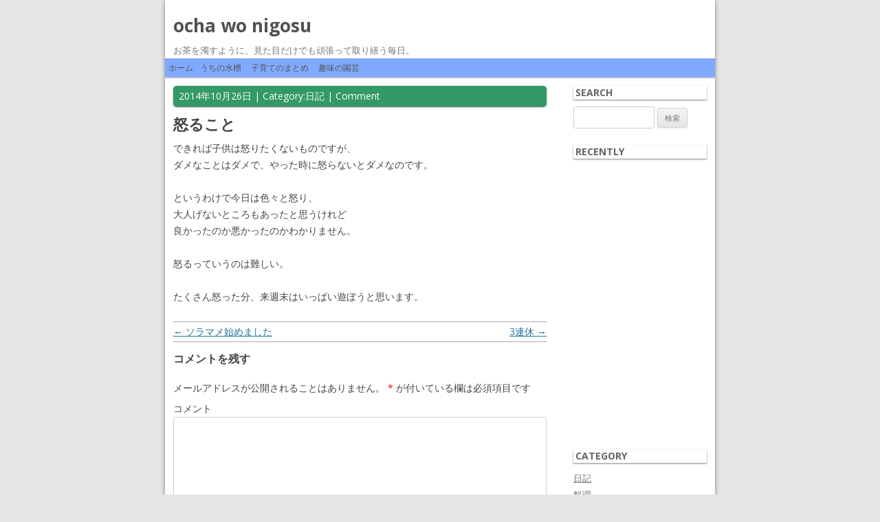

--- FILE ---
content_type: text/html; charset=UTF-8
request_url: https://ume.macoron.net/archives/7305
body_size: 9163
content:
<!DOCTYPE html>
<!--[if IE 7]>
<html class="ie ie7" lang="ja">
<![endif]-->
<!--[if IE 8]>
<html class="ie ie8" lang="ja">
<![endif]-->
<!--[if !(IE 7) | !(IE 8)  ]><!-->
<html lang="ja">
<!--<![endif]-->
<head>
<meta charset="UTF-8" />
<meta name="viewport" content="width=device-width" />
<meta name="keywords" content="お茶を濁す,カメラ,子育て,日記,料理" />
<title>怒ること | ocha wo nigosu</title>
<link rel="profile" href="http://gmpg.org/xfn/11" />
<link rel="pingback" href="https://ume.macoron.net/xmlrpc.php" />
<!--[if lt IE 9]>
<script src="https://ume.macoron.net/wp-content/themes/twentytwelve_custom/js/html5.js" type="text/javascript"></script>
<![endif]-->
<meta name='robots' content='max-image-preview:large' />
<link rel='dns-prefetch' href='//fonts.googleapis.com' />
<link rel='dns-prefetch' href='//s.w.org' />
<link rel="alternate" type="application/rss+xml" title="ocha wo nigosu &raquo; フィード" href="https://ume.macoron.net/feed" />
<link rel="alternate" type="application/rss+xml" title="ocha wo nigosu &raquo; コメントフィード" href="https://ume.macoron.net/comments/feed" />
<link rel="alternate" type="application/rss+xml" title="ocha wo nigosu &raquo; 怒ること のコメントのフィード" href="https://ume.macoron.net/archives/7305/feed" />
		<script type="text/javascript">
			window._wpemojiSettings = {"baseUrl":"https:\/\/s.w.org\/images\/core\/emoji\/13.1.0\/72x72\/","ext":".png","svgUrl":"https:\/\/s.w.org\/images\/core\/emoji\/13.1.0\/svg\/","svgExt":".svg","source":{"concatemoji":"https:\/\/ume.macoron.net\/wp-includes\/js\/wp-emoji-release.min.js?ver=5.8.12"}};
			!function(e,a,t){var n,r,o,i=a.createElement("canvas"),p=i.getContext&&i.getContext("2d");function s(e,t){var a=String.fromCharCode;p.clearRect(0,0,i.width,i.height),p.fillText(a.apply(this,e),0,0);e=i.toDataURL();return p.clearRect(0,0,i.width,i.height),p.fillText(a.apply(this,t),0,0),e===i.toDataURL()}function c(e){var t=a.createElement("script");t.src=e,t.defer=t.type="text/javascript",a.getElementsByTagName("head")[0].appendChild(t)}for(o=Array("flag","emoji"),t.supports={everything:!0,everythingExceptFlag:!0},r=0;r<o.length;r++)t.supports[o[r]]=function(e){if(!p||!p.fillText)return!1;switch(p.textBaseline="top",p.font="600 32px Arial",e){case"flag":return s([127987,65039,8205,9895,65039],[127987,65039,8203,9895,65039])?!1:!s([55356,56826,55356,56819],[55356,56826,8203,55356,56819])&&!s([55356,57332,56128,56423,56128,56418,56128,56421,56128,56430,56128,56423,56128,56447],[55356,57332,8203,56128,56423,8203,56128,56418,8203,56128,56421,8203,56128,56430,8203,56128,56423,8203,56128,56447]);case"emoji":return!s([10084,65039,8205,55357,56613],[10084,65039,8203,55357,56613])}return!1}(o[r]),t.supports.everything=t.supports.everything&&t.supports[o[r]],"flag"!==o[r]&&(t.supports.everythingExceptFlag=t.supports.everythingExceptFlag&&t.supports[o[r]]);t.supports.everythingExceptFlag=t.supports.everythingExceptFlag&&!t.supports.flag,t.DOMReady=!1,t.readyCallback=function(){t.DOMReady=!0},t.supports.everything||(n=function(){t.readyCallback()},a.addEventListener?(a.addEventListener("DOMContentLoaded",n,!1),e.addEventListener("load",n,!1)):(e.attachEvent("onload",n),a.attachEvent("onreadystatechange",function(){"complete"===a.readyState&&t.readyCallback()})),(n=t.source||{}).concatemoji?c(n.concatemoji):n.wpemoji&&n.twemoji&&(c(n.twemoji),c(n.wpemoji)))}(window,document,window._wpemojiSettings);
		</script>
		<style type="text/css">
img.wp-smiley,
img.emoji {
	display: inline !important;
	border: none !important;
	box-shadow: none !important;
	height: 1em !important;
	width: 1em !important;
	margin: 0 .07em !important;
	vertical-align: -0.1em !important;
	background: none !important;
	padding: 0 !important;
}
</style>
	<link rel='stylesheet' id='wp-block-library-css'  href='https://ume.macoron.net/wp-includes/css/dist/block-library/style.min.css?ver=5.8.12' type='text/css' media='all' />
<link rel='stylesheet' id='NextGEN-css'  href='https://ume.macoron.net/wp-content/plugins/nextcellent-gallery-nextgen-legacy/css/nggallery.css?ver=1.0.0' type='text/css' media='screen' />
<link rel='stylesheet' id='NextCellent-Framework-css'  href='https://ume.macoron.net/wp-content/plugins/nextcellent-gallery-nextgen-legacy/css/framework-min.css?ver=1.0.1' type='text/css' media='screen' />
<link rel='stylesheet' id='shutter-css'  href='https://ume.macoron.net/wp-content/plugins/nextcellent-gallery-nextgen-legacy/shutter/shutter-reloaded.css?ver=1.3.4' type='text/css' media='screen' />
<link rel='stylesheet' id='twentytwelve-fonts-css'  href='https://fonts.googleapis.com/css?family=Open+Sans:400italic,700italic,400,700&#038;subset=latin,latin-ext' type='text/css' media='all' />
<link rel='stylesheet' id='twentytwelve-style-css'  href='https://ume.macoron.net/wp-content/themes/twentytwelve_custom/style.css?ver=5.8.12' type='text/css' media='all' />
<!--[if lt IE 9]>
<link rel='stylesheet' id='twentytwelve-ie-css'  href='https://ume.macoron.net/wp-content/themes/twentytwelve_custom/css/ie.css?ver=20121010' type='text/css' media='all' />
<![endif]-->
<link rel='stylesheet' id='amazonjs-css'  href='https://ume.macoron.net/wp-content/plugins/amazonjs/css/amazonjs.css?ver=0.10' type='text/css' media='all' />
<script type='text/javascript' id='shutter-js-extra'>
/* <![CDATA[ */
var shutterSettings = {"msgLoading":"L O A D I N G","msgClose":"Click to Close","imageCount":"1"};
/* ]]> */
</script>
<script type='text/javascript' src='https://ume.macoron.net/wp-content/plugins/nextcellent-gallery-nextgen-legacy/shutter/shutter-reloaded.js?ver=1.3.3' id='shutter-js'></script>
<script type='text/javascript' src='https://ume.macoron.net/wp-includes/js/jquery/jquery.min.js?ver=3.6.0' id='jquery-core-js'></script>
<script type='text/javascript' src='https://ume.macoron.net/wp-includes/js/jquery/jquery-migrate.min.js?ver=3.3.2' id='jquery-migrate-js'></script>
<script type='text/javascript' src='https://ume.macoron.net/wp-content/plugins/nextcellent-gallery-nextgen-legacy/js/owl.carousel.min.js?ver=2' id='owl-js'></script>
<link rel="https://api.w.org/" href="https://ume.macoron.net/wp-json/" /><link rel="alternate" type="application/json" href="https://ume.macoron.net/wp-json/wp/v2/posts/7305" /><link rel="EditURI" type="application/rsd+xml" title="RSD" href="https://ume.macoron.net/xmlrpc.php?rsd" />
<link rel="wlwmanifest" type="application/wlwmanifest+xml" href="https://ume.macoron.net/wp-includes/wlwmanifest.xml" /> 
<meta name="generator" content="WordPress 5.8.12" />
<link rel="canonical" href="https://ume.macoron.net/archives/7305" />
<link rel='shortlink' href='https://ume.macoron.net/?p=7305' />
<link rel="alternate" type="application/json+oembed" href="https://ume.macoron.net/wp-json/oembed/1.0/embed?url=https%3A%2F%2Fume.macoron.net%2Farchives%2F7305" />
<link rel="alternate" type="text/xml+oembed" href="https://ume.macoron.net/wp-json/oembed/1.0/embed?url=https%3A%2F%2Fume.macoron.net%2Farchives%2F7305&#038;format=xml" />
<!-- <meta name="NextGEN" version="1.9.35" /> -->
<style type="text/css">.recentcomments a{display:inline !important;padding:0 !important;margin:0 !important;}</style><script type="text/javascript" src="https://ume.macoron.net/wp-content/plugins/si-captcha-for-wordpress/captcha/si_captcha.js?ver=1768910909"></script>
<!-- begin SI CAPTCHA Anti-Spam - login/register form style -->
<style type="text/css">
.si_captcha_small { width:175px; height:45px; padding-top:10px; padding-bottom:10px; }
.si_captcha_large { width:250px; height:60px; padding-top:10px; padding-bottom:10px; }
img#si_image_com { border-style:none; margin:0; padding-right:5px; float:left; }
img#si_image_reg { border-style:none; margin:0; padding-right:5px; float:left; }
img#si_image_log { border-style:none; margin:0; padding-right:5px; float:left; }
img#si_image_side_login { border-style:none; margin:0; padding-right:5px; float:left; }
img#si_image_checkout { border-style:none; margin:0; padding-right:5px; float:left; }
img#si_image_jetpack { border-style:none; margin:0; padding-right:5px; float:left; }
img#si_image_bbpress_topic { border-style:none; margin:0; padding-right:5px; float:left; }
.si_captcha_refresh { border-style:none; margin:0; vertical-align:bottom; }
div#si_captcha_input { display:block; padding-top:15px; padding-bottom:5px; }
label#si_captcha_code_label { margin:0; }
input#si_captcha_code_input { width:65px; }
p#si_captcha_code_p { clear: left; padding-top:10px; }
.si-captcha-jetpack-error { color:#DC3232; }
</style>
<!-- end SI CAPTCHA Anti-Spam - login/register form style -->
<style type="text/css">.broken_link, a.broken_link {
	text-decoration: line-through;
}</style><script>
  (function(i,s,o,g,r,a,m){i['GoogleAnalyticsObject']=r;i[r]=i[r]||function(){
  (i[r].q=i[r].q||[]).push(arguments)},i[r].l=1*new Date();a=s.createElement(o),
  m=s.getElementsByTagName(o)[0];a.async=1;a.src=g;m.parentNode.insertBefore(a,m)
  })(window,document,'script','//www.google-analytics.com/analytics.js','ga');
  ga('create', 'UA-49752451-1', 'macoron.net');
  ga('require', 'linkid', 'linkid.js');
  ga('send', 'pageview');
</script>
</head>

<body class="post-template-default single single-post postid-7305 single-format-standard custom-font-enabled single-author">
<div id="page" class="hfeed site">
	<header id="masthead" class="site-header" role="banner">
		<hgroup>
			<h1 class="site-title"><a href="https://ume.macoron.net/" title="ocha wo nigosu" rel="home">ocha wo nigosu</a></h1>
			<h2 class="site-description">お茶を濁すように、見た目だけでも頑張って取り繕う毎日。</h2>
		</hgroup>

		<nav id="site-navigation" class="main-navigation" role="navigation">
			<h3 class="menu-toggle">メニュー</h3>
			<a class="assistive-text" href="#content" title="コンテンツへ移動">コンテンツへ移動</a>
			<div class="nav-menu"><ul>
<li ><a href="https://ume.macoron.net/">ホーム</a></li><li class="page_item page-item-8713"><a href="https://ume.macoron.net/%e3%81%86%e3%81%a1%e3%81%ae%e6%b0%b4%e6%a7%bd">うちの水槽</a></li>
<li class="page_item page-item-6886 page_item_has_children"><a href="https://ume.macoron.net/kosodate">子育てのまとめ</a></li>
<li class="page_item page-item-7246 page_item_has_children"><a href="https://ume.macoron.net/syuminoengei">趣味の園芸</a></li>
</ul></div>
		</nav><!-- #site-navigation -->

			</header><!-- #masthead -->

	<div id="main" class="wrapper">
	<div id="primary" class="site-content">
		<div id="content" role="main">

			
				
	<article id="post-7305" class="post-7305 post type-post status-publish format-standard hentry category-diary">
				<header class="entry-header">
			<div class="entry-header-meta">
			<time class="entry-date" datetime="2014-10-26T23:18:14+09:00">2014年10月26日</time> | Category:<a href="https://ume.macoron.net/archives/category/diary" rel="category tag">日記</a> | <a href="https://ume.macoron.net/archives/7305#comment-">Comment</a>						</div>
									<h1 class="entry-title">怒ること</h1>
										<!-- div class="comments-link">
					<a href="https://ume.macoron.net/archives/7305#respond"><span class="leave-reply">コメントをどうぞ</span></a>				</div --><!-- .comments-link -->
					</header><!-- .entry-header -->

				<div class="entry-content">
			<p>できれば子供は怒りたくないものですが、<br />
ダメなことはダメで、やった時に怒らないとダメなのです。</p>
<p>というわけで今日は色々と怒り、<br />
大人げないところもあったと思うけれど<br />
良かったのか悪かったのかわかりません。</p>
<p>怒るっていうのは難しい。</p>
<p>たくさん怒った分、来週末はいっぱい遊ぼうと思います。</p>
					</div><!-- .entry-content -->
		
		<!--footer class="entry-meta">
											</footer--><!-- .entry-meta -->
	</article><!-- #post -->
				<nav class="nav-single">
					<h3 class="assistive-text">投稿ナビゲーション</h3>
					<span class="nav-previous"><a href="https://ume.macoron.net/archives/7323" rel="next">3連休 <span class="meta-nav">&rarr;</span></a></span>
					<span class="nav-next"><a href="https://ume.macoron.net/archives/7307" rel="prev"><span class="meta-nav">&larr;</span> ソラマメ始めました</a></span>
				</nav><!-- .nav-single -->

				
<div id="comments" class="comments-area">

	
	
		<div id="respond" class="comment-respond">
		<h3 id="reply-title" class="comment-reply-title">コメントを残す <small><a rel="nofollow" id="cancel-comment-reply-link" href="/archives/7305#respond" style="display:none;">コメントをキャンセル</a></small></h3><form action="https://ume.macoron.net/wp-comments-post.php" method="post" id="commentform" class="comment-form"><p class="comment-notes"><span id="email-notes">メールアドレスが公開されることはありません。</span> <span class="required">*</span> が付いている欄は必須項目です</p><p class="comment-form-comment"><label for="comment">コメント</label> <textarea id="comment" name="comment" cols="45" rows="8" maxlength="65525" required="required"></textarea></p><p class="comment-form-author"><label for="author">名前 <span class="required">*</span></label> <input id="author" name="author" type="text" value="" size="30" maxlength="245" required='required' /></p>
<p class="comment-form-email"><label for="email">メール <span class="required">*</span></label> <input id="email" name="email" type="text" value="" size="30" maxlength="100" aria-describedby="email-notes" required='required' /></p>
<p class="comment-form-url"><label for="url">サイト</label> <input id="url" name="url" type="text" value="" size="30" maxlength="200" /></p>


<div class="si_captcha_small"><img id="si_image_com" src="https://ume.macoron.net/wp-content/plugins/si-captcha-for-wordpress/captcha/securimage_show.php?si_sm_captcha=1&amp;si_form_id=com&amp;prefix=G8E1d35s9sGJN4Zl" width="132" height="45" alt="CAPTCHA" title="CAPTCHA" />
    <input id="si_code_com" name="si_code_com" type="hidden"  value="G8E1d35s9sGJN4Zl" />
    <div id="si_refresh_com">
<a href="#" rel="nofollow" title="Refresh" onclick="si_captcha_refresh('si_image_com','com','/wp-content/plugins/si-captcha-for-wordpress/captcha','https://ume.macoron.net/wp-content/plugins/si-captcha-for-wordpress/captcha/securimage_show.php?si_sm_captcha=1&amp;si_form_id=com&amp;prefix='); return false;">
      <img class="si_captcha_refresh" src="https://ume.macoron.net/wp-content/plugins/si-captcha-for-wordpress/captcha/images/refresh.png" width="22" height="20" alt="Refresh" onclick="this.blur();" /></a>
  </div>
  </div>

<p id="si_captcha_code_p">
<input id="si_captcha_code" name="si_captcha_code" type="text" />
<label for="si_captcha_code" >キャプチャコード</label><span class="required">*</span>
</p>

<p class="form-submit"><input name="submit" type="submit" id="submit" class="submit" value="コメントを送信" /> <input type='hidden' name='comment_post_ID' value='7305' id='comment_post_ID' />
<input type='hidden' name='comment_parent' id='comment_parent' value='0' />
</p><p style="display: none;"><input type="hidden" id="akismet_comment_nonce" name="akismet_comment_nonce" value="b127d16a19" /></p><p style="display: none !important;"><label>&#916;<textarea name="ak_hp_textarea" cols="45" rows="8" maxlength="100"></textarea></label><input type="hidden" id="ak_js" name="ak_js" value="34"/><script>document.getElementById( "ak_js" ).setAttribute( "value", ( new Date() ).getTime() );</script></p></form>	</div><!-- #respond -->
	<p class="akismet_comment_form_privacy_notice">このサイトはスパムを低減するために Akismet を使っています。<a href="https://akismet.com/privacy/" target="_blank" rel="nofollow noopener">コメントデータの処理方法の詳細はこちらをご覧ください</a>。</p>
</div><!-- #comments .comments-area -->
			
		</div><!-- #content -->
	</div><!-- #primary -->


			<div id="secondary" class="widget-area" role="complementary">
			<aside id="search-2" class="widget widget_search"><h3 class="widget-title">Search</h3><form role="search" method="get" id="searchform" class="searchform" action="https://ume.macoron.net/">
				<div>
					<label class="screen-reader-text" for="s">検索:</label>
					<input type="text" value="" name="s" id="s" />
					<input type="submit" id="searchsubmit" value="検索" />
				</div>
			</form></aside><aside id="text-2" class="widget widget_text"><h3 class="widget-title">Recently</h3>			<div class="textwidget"><div style="text-align:center;">
<div id='inner_space'></div><script type='text/javascript' src='https://blogparts.blogmura.com/pts/js/parts_view.js' charset='UTF-8'></script><script type='text/javascript'>parts(158340,"ffffff","160","001eff",600000,"0","0","p_arrivalitem","https://ume.macoron.net");</script>
</div></div>
		</aside><aside id="categories-2" class="widget widget_categories"><h3 class="widget-title">Category</h3>
			<ul>
					<li class="cat-item cat-item-4"><a href="https://ume.macoron.net/archives/category/diary">日記</a>
</li>
	<li class="cat-item cat-item-9"><a href="https://ume.macoron.net/archives/category/cooking">料理</a>
<ul class='children'>
	<li class="cat-item cat-item-12"><a href="https://ume.macoron.net/archives/category/cooking/sidemenu">おかず</a>
</li>
	<li class="cat-item cat-item-13"><a href="https://ume.macoron.net/archives/category/cooking/sweets">お菓子</a>
</li>
	<li class="cat-item cat-item-16"><a href="https://ume.macoron.net/archives/category/cooking/etcmenu">その他</a>
</li>
	<li class="cat-item cat-item-10"><a href="https://ume.macoron.net/archives/category/cooking/mainmenu">メイン</a>
</li>
</ul>
</li>
	<li class="cat-item cat-item-6"><a href="https://ume.macoron.net/archives/category/camera">カメラ・写真</a>
<ul class='children'>
	<li class="cat-item cat-item-17"><a href="https://ume.macoron.net/archives/category/camera/photo">写真</a>
</li>
</ul>
</li>
	<li class="cat-item cat-item-20"><a href="https://ume.macoron.net/archives/category/etc">雑記</a>
</li>
			</ul>

			</aside><aside id="archives-2" class="widget widget_archive"><h3 class="widget-title">Archive</h3>		<label class="screen-reader-text" for="archives-dropdown-2">Archive</label>
		<select id="archives-dropdown-2" name="archive-dropdown">
			
			<option value="">月を選択</option>
				<option value='https://ume.macoron.net/archives/date/2022/01'> 2022年1月 </option>
	<option value='https://ume.macoron.net/archives/date/2021/11'> 2021年11月 </option>
	<option value='https://ume.macoron.net/archives/date/2021/06'> 2021年6月 </option>
	<option value='https://ume.macoron.net/archives/date/2021/04'> 2021年4月 </option>
	<option value='https://ume.macoron.net/archives/date/2020/12'> 2020年12月 </option>
	<option value='https://ume.macoron.net/archives/date/2020/11'> 2020年11月 </option>
	<option value='https://ume.macoron.net/archives/date/2020/10'> 2020年10月 </option>
	<option value='https://ume.macoron.net/archives/date/2020/09'> 2020年9月 </option>
	<option value='https://ume.macoron.net/archives/date/2020/08'> 2020年8月 </option>
	<option value='https://ume.macoron.net/archives/date/2020/07'> 2020年7月 </option>
	<option value='https://ume.macoron.net/archives/date/2020/06'> 2020年6月 </option>
	<option value='https://ume.macoron.net/archives/date/2020/04'> 2020年4月 </option>
	<option value='https://ume.macoron.net/archives/date/2020/03'> 2020年3月 </option>
	<option value='https://ume.macoron.net/archives/date/2020/01'> 2020年1月 </option>
	<option value='https://ume.macoron.net/archives/date/2019/12'> 2019年12月 </option>
	<option value='https://ume.macoron.net/archives/date/2019/11'> 2019年11月 </option>
	<option value='https://ume.macoron.net/archives/date/2019/10'> 2019年10月 </option>
	<option value='https://ume.macoron.net/archives/date/2019/09'> 2019年9月 </option>
	<option value='https://ume.macoron.net/archives/date/2019/07'> 2019年7月 </option>
	<option value='https://ume.macoron.net/archives/date/2019/06'> 2019年6月 </option>
	<option value='https://ume.macoron.net/archives/date/2019/05'> 2019年5月 </option>
	<option value='https://ume.macoron.net/archives/date/2019/04'> 2019年4月 </option>
	<option value='https://ume.macoron.net/archives/date/2019/03'> 2019年3月 </option>
	<option value='https://ume.macoron.net/archives/date/2019/02'> 2019年2月 </option>
	<option value='https://ume.macoron.net/archives/date/2019/01'> 2019年1月 </option>
	<option value='https://ume.macoron.net/archives/date/2018/12'> 2018年12月 </option>
	<option value='https://ume.macoron.net/archives/date/2018/11'> 2018年11月 </option>
	<option value='https://ume.macoron.net/archives/date/2018/10'> 2018年10月 </option>
	<option value='https://ume.macoron.net/archives/date/2018/09'> 2018年9月 </option>
	<option value='https://ume.macoron.net/archives/date/2018/08'> 2018年8月 </option>
	<option value='https://ume.macoron.net/archives/date/2018/07'> 2018年7月 </option>
	<option value='https://ume.macoron.net/archives/date/2018/06'> 2018年6月 </option>
	<option value='https://ume.macoron.net/archives/date/2018/05'> 2018年5月 </option>
	<option value='https://ume.macoron.net/archives/date/2018/04'> 2018年4月 </option>
	<option value='https://ume.macoron.net/archives/date/2018/03'> 2018年3月 </option>
	<option value='https://ume.macoron.net/archives/date/2018/02'> 2018年2月 </option>
	<option value='https://ume.macoron.net/archives/date/2017/12'> 2017年12月 </option>
	<option value='https://ume.macoron.net/archives/date/2017/11'> 2017年11月 </option>
	<option value='https://ume.macoron.net/archives/date/2017/10'> 2017年10月 </option>
	<option value='https://ume.macoron.net/archives/date/2017/09'> 2017年9月 </option>
	<option value='https://ume.macoron.net/archives/date/2017/08'> 2017年8月 </option>
	<option value='https://ume.macoron.net/archives/date/2017/07'> 2017年7月 </option>
	<option value='https://ume.macoron.net/archives/date/2017/06'> 2017年6月 </option>
	<option value='https://ume.macoron.net/archives/date/2017/05'> 2017年5月 </option>
	<option value='https://ume.macoron.net/archives/date/2017/04'> 2017年4月 </option>
	<option value='https://ume.macoron.net/archives/date/2017/03'> 2017年3月 </option>
	<option value='https://ume.macoron.net/archives/date/2017/02'> 2017年2月 </option>
	<option value='https://ume.macoron.net/archives/date/2017/01'> 2017年1月 </option>
	<option value='https://ume.macoron.net/archives/date/2016/12'> 2016年12月 </option>
	<option value='https://ume.macoron.net/archives/date/2016/11'> 2016年11月 </option>
	<option value='https://ume.macoron.net/archives/date/2016/10'> 2016年10月 </option>
	<option value='https://ume.macoron.net/archives/date/2016/09'> 2016年9月 </option>
	<option value='https://ume.macoron.net/archives/date/2016/08'> 2016年8月 </option>
	<option value='https://ume.macoron.net/archives/date/2016/07'> 2016年7月 </option>
	<option value='https://ume.macoron.net/archives/date/2016/05'> 2016年5月 </option>
	<option value='https://ume.macoron.net/archives/date/2016/04'> 2016年4月 </option>
	<option value='https://ume.macoron.net/archives/date/2016/03'> 2016年3月 </option>
	<option value='https://ume.macoron.net/archives/date/2016/02'> 2016年2月 </option>
	<option value='https://ume.macoron.net/archives/date/2016/01'> 2016年1月 </option>
	<option value='https://ume.macoron.net/archives/date/2015/12'> 2015年12月 </option>
	<option value='https://ume.macoron.net/archives/date/2015/11'> 2015年11月 </option>
	<option value='https://ume.macoron.net/archives/date/2015/10'> 2015年10月 </option>
	<option value='https://ume.macoron.net/archives/date/2015/09'> 2015年9月 </option>
	<option value='https://ume.macoron.net/archives/date/2015/08'> 2015年8月 </option>
	<option value='https://ume.macoron.net/archives/date/2015/07'> 2015年7月 </option>
	<option value='https://ume.macoron.net/archives/date/2015/06'> 2015年6月 </option>
	<option value='https://ume.macoron.net/archives/date/2015/05'> 2015年5月 </option>
	<option value='https://ume.macoron.net/archives/date/2015/04'> 2015年4月 </option>
	<option value='https://ume.macoron.net/archives/date/2015/03'> 2015年3月 </option>
	<option value='https://ume.macoron.net/archives/date/2015/02'> 2015年2月 </option>
	<option value='https://ume.macoron.net/archives/date/2015/01'> 2015年1月 </option>
	<option value='https://ume.macoron.net/archives/date/2014/12'> 2014年12月 </option>
	<option value='https://ume.macoron.net/archives/date/2014/11'> 2014年11月 </option>
	<option value='https://ume.macoron.net/archives/date/2014/10'> 2014年10月 </option>
	<option value='https://ume.macoron.net/archives/date/2014/09'> 2014年9月 </option>
	<option value='https://ume.macoron.net/archives/date/2014/08'> 2014年8月 </option>
	<option value='https://ume.macoron.net/archives/date/2014/07'> 2014年7月 </option>
	<option value='https://ume.macoron.net/archives/date/2014/06'> 2014年6月 </option>
	<option value='https://ume.macoron.net/archives/date/2014/05'> 2014年5月 </option>
	<option value='https://ume.macoron.net/archives/date/2014/04'> 2014年4月 </option>
	<option value='https://ume.macoron.net/archives/date/2014/03'> 2014年3月 </option>
	<option value='https://ume.macoron.net/archives/date/2014/02'> 2014年2月 </option>
	<option value='https://ume.macoron.net/archives/date/2014/01'> 2014年1月 </option>
	<option value='https://ume.macoron.net/archives/date/2013/12'> 2013年12月 </option>
	<option value='https://ume.macoron.net/archives/date/2013/11'> 2013年11月 </option>
	<option value='https://ume.macoron.net/archives/date/2013/10'> 2013年10月 </option>
	<option value='https://ume.macoron.net/archives/date/2013/09'> 2013年9月 </option>
	<option value='https://ume.macoron.net/archives/date/2013/08'> 2013年8月 </option>
	<option value='https://ume.macoron.net/archives/date/2013/07'> 2013年7月 </option>
	<option value='https://ume.macoron.net/archives/date/2013/06'> 2013年6月 </option>
	<option value='https://ume.macoron.net/archives/date/2013/05'> 2013年5月 </option>
	<option value='https://ume.macoron.net/archives/date/2013/04'> 2013年4月 </option>
	<option value='https://ume.macoron.net/archives/date/2013/03'> 2013年3月 </option>
	<option value='https://ume.macoron.net/archives/date/2013/02'> 2013年2月 </option>
	<option value='https://ume.macoron.net/archives/date/2013/01'> 2013年1月 </option>
	<option value='https://ume.macoron.net/archives/date/2012/12'> 2012年12月 </option>
	<option value='https://ume.macoron.net/archives/date/2012/11'> 2012年11月 </option>
	<option value='https://ume.macoron.net/archives/date/2012/10'> 2012年10月 </option>
	<option value='https://ume.macoron.net/archives/date/2012/09'> 2012年9月 </option>
	<option value='https://ume.macoron.net/archives/date/2012/08'> 2012年8月 </option>
	<option value='https://ume.macoron.net/archives/date/2012/07'> 2012年7月 </option>
	<option value='https://ume.macoron.net/archives/date/2012/06'> 2012年6月 </option>
	<option value='https://ume.macoron.net/archives/date/2012/05'> 2012年5月 </option>
	<option value='https://ume.macoron.net/archives/date/2012/04'> 2012年4月 </option>
	<option value='https://ume.macoron.net/archives/date/2012/03'> 2012年3月 </option>
	<option value='https://ume.macoron.net/archives/date/2012/02'> 2012年2月 </option>
	<option value='https://ume.macoron.net/archives/date/2012/01'> 2012年1月 </option>
	<option value='https://ume.macoron.net/archives/date/2011/12'> 2011年12月 </option>
	<option value='https://ume.macoron.net/archives/date/2011/11'> 2011年11月 </option>
	<option value='https://ume.macoron.net/archives/date/2011/10'> 2011年10月 </option>
	<option value='https://ume.macoron.net/archives/date/2011/09'> 2011年9月 </option>
	<option value='https://ume.macoron.net/archives/date/2011/08'> 2011年8月 </option>
	<option value='https://ume.macoron.net/archives/date/2011/07'> 2011年7月 </option>
	<option value='https://ume.macoron.net/archives/date/2011/06'> 2011年6月 </option>
	<option value='https://ume.macoron.net/archives/date/2011/05'> 2011年5月 </option>
	<option value='https://ume.macoron.net/archives/date/2011/04'> 2011年4月 </option>
	<option value='https://ume.macoron.net/archives/date/2011/03'> 2011年3月 </option>
	<option value='https://ume.macoron.net/archives/date/2011/02'> 2011年2月 </option>
	<option value='https://ume.macoron.net/archives/date/2011/01'> 2011年1月 </option>
	<option value='https://ume.macoron.net/archives/date/2010/12'> 2010年12月 </option>
	<option value='https://ume.macoron.net/archives/date/2010/11'> 2010年11月 </option>
	<option value='https://ume.macoron.net/archives/date/2010/10'> 2010年10月 </option>
	<option value='https://ume.macoron.net/archives/date/2010/09'> 2010年9月 </option>
	<option value='https://ume.macoron.net/archives/date/2010/08'> 2010年8月 </option>
	<option value='https://ume.macoron.net/archives/date/2010/07'> 2010年7月 </option>
	<option value='https://ume.macoron.net/archives/date/2010/06'> 2010年6月 </option>
	<option value='https://ume.macoron.net/archives/date/2010/05'> 2010年5月 </option>
	<option value='https://ume.macoron.net/archives/date/2010/04'> 2010年4月 </option>
	<option value='https://ume.macoron.net/archives/date/2010/03'> 2010年3月 </option>
	<option value='https://ume.macoron.net/archives/date/2010/02'> 2010年2月 </option>
	<option value='https://ume.macoron.net/archives/date/2010/01'> 2010年1月 </option>
	<option value='https://ume.macoron.net/archives/date/2009/12'> 2009年12月 </option>
	<option value='https://ume.macoron.net/archives/date/2009/11'> 2009年11月 </option>
	<option value='https://ume.macoron.net/archives/date/2009/10'> 2009年10月 </option>
	<option value='https://ume.macoron.net/archives/date/2009/09'> 2009年9月 </option>
	<option value='https://ume.macoron.net/archives/date/2009/08'> 2009年8月 </option>
	<option value='https://ume.macoron.net/archives/date/2009/07'> 2009年7月 </option>
	<option value='https://ume.macoron.net/archives/date/2009/05'> 2009年5月 </option>
	<option value='https://ume.macoron.net/archives/date/2009/04'> 2009年4月 </option>
	<option value='https://ume.macoron.net/archives/date/2009/03'> 2009年3月 </option>
	<option value='https://ume.macoron.net/archives/date/2009/01'> 2009年1月 </option>
	<option value='https://ume.macoron.net/archives/date/2008/12'> 2008年12月 </option>
	<option value='https://ume.macoron.net/archives/date/2008/11'> 2008年11月 </option>
	<option value='https://ume.macoron.net/archives/date/2008/10'> 2008年10月 </option>
	<option value='https://ume.macoron.net/archives/date/2008/09'> 2008年9月 </option>
	<option value='https://ume.macoron.net/archives/date/2008/08'> 2008年8月 </option>
	<option value='https://ume.macoron.net/archives/date/2008/07'> 2008年7月 </option>
	<option value='https://ume.macoron.net/archives/date/2008/06'> 2008年6月 </option>
	<option value='https://ume.macoron.net/archives/date/2008/05'> 2008年5月 </option>
	<option value='https://ume.macoron.net/archives/date/2008/04'> 2008年4月 </option>
	<option value='https://ume.macoron.net/archives/date/2008/03'> 2008年3月 </option>
	<option value='https://ume.macoron.net/archives/date/2008/02'> 2008年2月 </option>
	<option value='https://ume.macoron.net/archives/date/2008/01'> 2008年1月 </option>
	<option value='https://ume.macoron.net/archives/date/2007/12'> 2007年12月 </option>
	<option value='https://ume.macoron.net/archives/date/2007/09'> 2007年9月 </option>
	<option value='https://ume.macoron.net/archives/date/2007/08'> 2007年8月 </option>
	<option value='https://ume.macoron.net/archives/date/2007/07'> 2007年7月 </option>
	<option value='https://ume.macoron.net/archives/date/2007/04'> 2007年4月 </option>
	<option value='https://ume.macoron.net/archives/date/2007/03'> 2007年3月 </option>
	<option value='https://ume.macoron.net/archives/date/2007/01'> 2007年1月 </option>
	<option value='https://ume.macoron.net/archives/date/2006/12'> 2006年12月 </option>
	<option value='https://ume.macoron.net/archives/date/2006/11'> 2006年11月 </option>
	<option value='https://ume.macoron.net/archives/date/2006/09'> 2006年9月 </option>
	<option value='https://ume.macoron.net/archives/date/2006/07'> 2006年7月 </option>
	<option value='https://ume.macoron.net/archives/date/2004/03'> 2004年3月 </option>

		</select>

<script type="text/javascript">
/* <![CDATA[ */
(function() {
	var dropdown = document.getElementById( "archives-dropdown-2" );
	function onSelectChange() {
		if ( dropdown.options[ dropdown.selectedIndex ].value !== '' ) {
			document.location.href = this.options[ this.selectedIndex ].value;
		}
	}
	dropdown.onchange = onSelectChange;
})();
/* ]]> */
</script>
			</aside><aside id="recent-comments-2" class="widget widget_recent_comments"><h3 class="widget-title">Comment</h3><ul id="recentcomments"><li class="recentcomments"><a href="https://ume.macoron.net/archives/2226#comment-842">シュークリーム。</a> に <span class="comment-author-link"><a href='http://ume.macoron.net/archives/8479' rel='external nofollow ugc' class='url'>シュークリーム作成 | ocha wo nigosu</a></span> より</li><li class="recentcomments"><a href="https://ume.macoron.net/archives/8444#comment-836">2月になっちゃいました</a> に <span class="comment-author-link">うめ</span> より</li><li class="recentcomments"><a href="https://ume.macoron.net/archives/8444#comment-835">2月になっちゃいました</a> に <span class="comment-author-link"><a href='http://カリビアンコム' rel='external nofollow ugc' class='url'>ぢゃ。</a></span> より</li><li class="recentcomments"><a href="https://ume.macoron.net/kosodate/yakyousyou#comment-639">突然の夜泣き、夜驚症とは？</a> に <span class="comment-author-link"><a href='http://ume.macoron.net/archives/7899' rel='external nofollow ugc' class='url'>夜驚症 | ocha wo nigosu</a></span> より</li><li class="recentcomments"><a href="https://ume.macoron.net/archives/7790#comment-638">カボチャのドーナツ</a> に <span class="comment-author-link"><a href='http://ume.macoron.net/archives/7785' rel='external nofollow ugc' class='url'>買い物とお菓子作り | ocha wo nigosu</a></span> より</li></ul></aside><aside id="linkcat-2" class="widget widget_links"><h3 class="widget-title">Link</h3>
	<ul class='xoxo blogroll'>
<li><a href="https://www.google.com/intl/ja/analytics/">Google Analytics</a></li>
<li><a href="http://ameblo.jp/saiko-a/">Overture</a></li>
<li><a href="http://weekend.cc/">wEekend</a></li>
<li><a href="http://hime.macoron.net">ひめのうさぎ部屋</a></li>

	</ul>
</aside>
<aside id="meta-2" class="widget widget_meta"><h3 class="widget-title">メタ情報</h3>
		<ul>
						<li><a href="https://ume.macoron.net/wp-login.php">ログイン</a></li>
			<li><a href="https://ume.macoron.net/feed">投稿フィード</a></li>
			<li><a href="https://ume.macoron.net/comments/feed">コメントフィード</a></li>

			<li><a href="https://ja.wordpress.org/">WordPress.org</a></li>
		</ul>

		</aside>		</div><!-- #secondary -->
		</div><!-- #main .wrapper -->
	<footer id="colophon" role="contentinfo">
		<div class="site-info">
						<!-- a href="http://ja.wordpress.org/" title="セマンティックなパブリッシングツール">Proudly powered by WordPress</a -->
		</div><!-- .site-info -->
	</footer><!-- #colophon -->
</div><!-- #page -->

<script type='text/javascript' src='https://ume.macoron.net/wp-includes/js/comment-reply.min.js?ver=5.8.12' id='comment-reply-js'></script>
<script type='text/javascript' src='https://ume.macoron.net/wp-content/themes/twentytwelve_custom/js/navigation.js?ver=1.0' id='twentytwelve-navigation-js'></script>
<script type='text/javascript' src='https://ume.macoron.net/wp-includes/js/wp-embed.min.js?ver=5.8.12' id='wp-embed-js'></script>
<script type='text/javascript' src='https://ume.macoron.net/wp-content/plugins/si-captcha-for-wordpress/captcha/si_captcha.js?ver=1.0' id='si_captcha-js'></script>
</body>
</html>

--- FILE ---
content_type: text/plain
request_url: https://www.google-analytics.com/j/collect?v=1&_v=j102&a=1367399429&t=pageview&_s=1&dl=https%3A%2F%2Fume.macoron.net%2Farchives%2F7305&ul=en-us%40posix&dt=%E6%80%92%E3%82%8B%E3%81%93%E3%81%A8%20%7C%20ocha%20wo%20nigosu&sr=1280x720&vp=1280x720&_u=KGBAAAAjAAAAACAAI~&jid=376876636&gjid=830279661&cid=851127115.1768910910&tid=UA-49752451-1&_gid=1642878530.1768910910&_r=1&_slc=1&z=459500541
body_size: -450
content:
2,cG-JJHKNN91SH